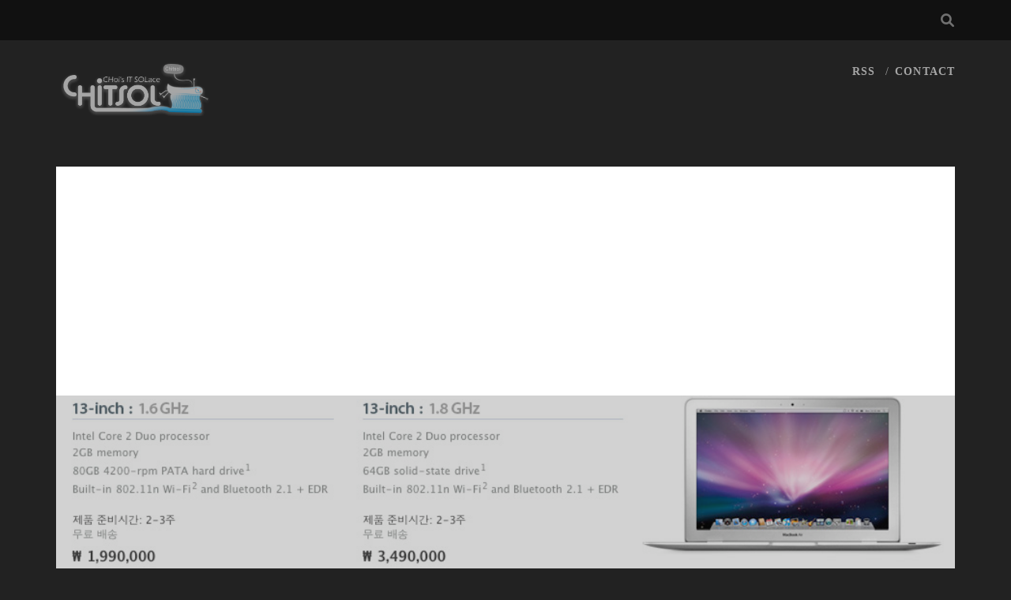

--- FILE ---
content_type: text/html; charset=utf-8
request_url: https://www.google.com/recaptcha/api2/aframe
body_size: 267
content:
<!DOCTYPE HTML><html><head><meta http-equiv="content-type" content="text/html; charset=UTF-8"></head><body><script nonce="__2vIxdFjuOlxSb1eX635g">/** Anti-fraud and anti-abuse applications only. See google.com/recaptcha */ try{var clients={'sodar':'https://pagead2.googlesyndication.com/pagead/sodar?'};window.addEventListener("message",function(a){try{if(a.source===window.parent){var b=JSON.parse(a.data);var c=clients[b['id']];if(c){var d=document.createElement('img');d.src=c+b['params']+'&rc='+(localStorage.getItem("rc::a")?sessionStorage.getItem("rc::b"):"");window.document.body.appendChild(d);sessionStorage.setItem("rc::e",parseInt(sessionStorage.getItem("rc::e")||0)+1);localStorage.setItem("rc::h",'1769106758455');}}}catch(b){}});window.parent.postMessage("_grecaptcha_ready", "*");}catch(b){}</script></body></html>